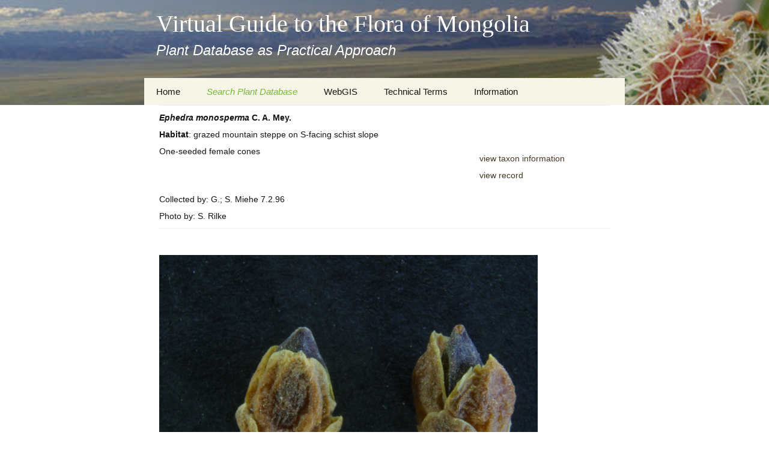

--- FILE ---
content_type: text/html; charset=UTF-8
request_url: https://floragreif.uni-greifswald.de/taxon/?flora_search=Image&record_id=4634
body_size: 6893
content:
<!DOCTYPE html>
<!--[if IE 7]>
<html class="ie ie7" lang="de">
<![endif]-->
<!--[if IE 8]>
<html class="ie ie8" lang="de">
<![endif]-->
<!--[if !(IE 7) & !(IE 8)]><!-->
<html lang="de">
<!--<![endif]-->
<head> 
	<meta charset="UTF-8">
	<meta name="viewport" content="width=device-width">
	<title>Search Taxa | Virtual Guide to the Flora of Mongolia</title>
	<link rel="profile" href="http://gmpg.org/xfn/11">
	<link rel="pingback" href="https://floragreif.uni-greifswald.de/xmlrpc.php">
	<!--[if lt IE 9]>
	<script src="https://floragreif.uni-greifswald.de/wp-content/themes/FloraGREIF/js/html5.js"></script>
	<![endif]-->
    <script type="text/javascript">
        function show_div(param){
            document.getElementById(param).style.display = 'block';
        }

        function hide_div(param){
            document.getElementById(param).style.display = 'none';
        }

        function toggle_div(param){
            var vis = document.getElementById(param).style.display;

            if(vis == 'none') {
                document.getElementById(param).style.display = 'block';
            } else {
                document.getElementById(param).style.display = 'none';
            }
        }
    </script>
    <style type="text/css">
        .alternate{background-color: #e5e5e5;padding: 5px;}
        .taxon-alternate{background-color: #8DB8CE;padding: 5px;}
        .records-alternate { background-color:#dfd0b4;padding: 5px; }
        .image-alternate { background-color:#9dce5c;padding: 5px; }
        .default{ padding: 5px; }
        .adv_gr_1{        padding: 5px 0 0 5px;}
        .adv_gr_2{       padding: 5px 0 0 5px;}
        .adv_gr_3{    padding: 5px 0 0 5px;}
        .view{ text-decoration:none; }
        .view_s{text-decoration:none;font-weight:bold; color:#333; }
        .dev_note{padding-top: 40px; }
        .taxon-detail_name{ color: #006699;vertical-align: top;text-align: left;padding-top: 3px; }
        .taxon-add_info{color: #006699;vertical-align: top;text-align: left;padding-top: 3px;font-size: 0.9em; }
        .record-detail_name{ color: #663300;vertical-align: top;text-align: left;padding-top: 3px; }
        .image-detail_name{ color: #79B837;vertical-align: top;text-align: left;padding-top: 3px; }
        .detail_desc{ font-size: 1.2em;text-align: left; }
        .add_info_desc{font-size: 0.9em;text-align: left; }
        .letterlist {        font-size: 1.2em;        text-decoration: none;}
        .letterlistChoice {        font-size: 1.2em;        color: #006699;}
        /* Tooltip */
        a.tooltip_trait_to_taxon:hover{    position: relative;     background: white;     cursor: help;     color: #006699;}
        a.tooltip_trait_to_taxon:hover span{    visibility: visible;   }
        a.tooltip_trait_to_taxon{    color: #006699;    border-bottom: none;    text-decoration: none;    }
        a.tooltip_trait_to_taxon span{    position: absolute;    visibility: hidden;     width: 25em;     top: 1em; left: 3em;      background: #ffffff;      border: 1px solid #aaaaaa;      padding: 7px;      color: #006699;}
        /* Tooltip */
        a.tooltip_to_record:hover{    position: relative;     background: white;     cursor: help;     color: #453823;}
        a.tooltip_to_record:hover span{    visibility: visible;   }
        a.tooltip_to_record{    color: #453823;    border-bottom: none;    text-decoration: none;    }
        a.tooltip_to_record span{    position: absolute;     visibility: hidden;     width: 25em;     top: 1em; left: 3em;      background: #ffffff;      border: 1px solid #aaaaaa;      padding: 7px;      color: #453823;}
        /* Tooltip */
        a.tooltip_to_image:hover{    position: relative;     background: white;     cursor: help;     color: #79b837;}
        a.tooltip_to_image:hover span{    visibility: visible;   }
        a.tooltip_to_image{    color: #79b837;    border-bottom: none;    text-decoration: none;    }
        a.tooltip_to_image span{    position: absolute;     visibility: hidden;     width: 15em;     top: 1em; left: 3em;      background: #ffffff;      border: 1px solid #aaaaaa;      padding: 7px;      color: #79b837;}
        /* key */
        .k_fam {    background-color: #9DCE5C;    padding: 5px;}
        .k_gen {    font-weight: bold;    padding: 5px;}
        .k_spec {    border-bottom: 1px dotted #9DCE5C;}
        .warning_notice{    font-weight: bold;    color: green;    margin-bottom: 20px;}
        .warning_notice a{    color: black;    text-decoration: none;}
        .trait_1-tiny1 {	border: 1px solid #6600cc;        margin: 5px 0 5px 0;        text-decoration: none;}
        .trait_2-tiny1 {        border: 1px solid #cc0000;        text-decoration: none;        margin: 5px 0 5px 0;}
        .trait_3-tiny1 {	border: 1px solid #266a2e;        text-decoration: none;        margin: 5px 0 5px 0;}
        .trait_4-tiny1 {	border: 1px solid #B8823C;        text-decoration: none;        margin: 5px 0 5px 0;}
        .trait_5-tiny1 {	border: 1px solid #593e1a;        text-decoration: none;        margin: 5px 0 5px 0;}
        .trait_6-tiny1 {	border: 1px solid #CE4E2F;        text-decoration: none;        margin: 5px 0 5px 0;}
        .trait_7-tiny1 {	border: 1px solid #DBD51D;        text-decoration: none;        margin: 5px 0 5px 0;}
        .trait_8-tiny1 {	border: 1px solid #aa0078;        text-decoration: none;        margin: 5px 0 5px 0;}
        .trait_9-tiny1 {	border: 1px solid #3333ff;        text-decoration: none;        margin: 5px 0 5px 0;}
        .trait_10-tiny1 {	border: 1px solid #3399ff;        text-decoration: none;        margin: 5px 0 5px 0;}
        .trait_11-tiny1 {	border: 1px solid #aaf200;        text-decoration: none;        margin: 5px 0 5px 0;}
        .trait_12-tiny1 {	border: 1px solid #000000;        text-decoration: none;        margin: 5px 0 5px 0;}
        .trait_13-tiny1 {	border: 1px solid #666666;        text-decoration: none;        margin: 5px 0 5px 0;}
        .trait_14-tiny1 {	border: 1px solid #00cc00;        text-decoration: none;        margin: 5px 0 5px 0;}
        .trait_1-tiny2 {	border-bottom: 1px dotted #6600cc;        margin: 5px 0 5px 0;        padding: 5px;        text-decoration: none;}
        .trait_2-tiny2 {        border-bottom: 1px dotted #cc0000;        text-decoration: none;        padding: 5px;        margin: 5px 0 5px 0;}
        .trait_3-tiny2 {	border-bottom: 1px dotted #266a2e;        text-decoration: none;        padding: 5px;        margin: 5px 0 5px 0;}
        .trait_4-tiny2 {	border-bottom: 1px dotted #B8823C;        text-decoration: none;        padding: 5px;        margin: 5px 0 5px 0;}
        .trait_5-tiny2 {	border-bottom: 1px dotted #593e1a;        text-decoration: none;        padding: 5px;        margin: 5px 0 5px 0;}
        .trait_6-tiny2 {	border-bottom: 1px dotted #CE4E2F;        text-decoration: none;        padding: 5px;        margin: 5px 0 5px 0;}
        .trait_7-tiny2 {	border-bottom: 1px dotted #DBD51D;        text-decoration: none;        padding: 5px;        margin: 5px 0 5px 0;}
        .trait_8-tiny2 {	border-bottom: 1px dotted #aa0078;        text-decoration: none;        padding: 5px;        margin: 5px 0 5px 0;}
        .trait_9-tiny2 {	border-bottom: 1px dotted #3333ff;        text-decoration: none;        padding: 5px;        margin: 5px 0 5px 0;}
        .trait_10-tiny2 {	border-bottom: 1px dotted #3399ff;        text-decoration: none;        padding: 5px;        margin: 5px 0 5px 0;}
        .trait_11-tiny2 {	border-bottom: 1px dotted #aaf200;        text-decoration: none;        padding: 5px;        margin: 5px 0 5px 0;}
        .trait_12-tiny2 {	border-bottom: 1px dotted #000000;        text-decoration: none;        padding: 5px;        margin: 5px 0 5px 0;}
        .trait_13-tiny2 {	border-bottom: 1px dotted #666666;        text-decoration: none;        padding: 5px;        margin: 5px 0 5px 0;}
        .trait_14-tiny2 {	border-bottom: 1px dotted #00cc00;        text-decoration: none;        padding: 5px;        margin: 5px 0 5px 0;}
        .trait_1-tiny {	border-left: 20px solid #6600cc;        border-bottom: 1px dotted #6600cc;        margin: 5px 0 5px 0;        padding-left: 5px;        text-decoration: none;}
        .trait_2-tiny {        border-left: 20px solid #cc0000;        border-bottom: 1px dotted #cc0000;        padding-left: 5px;        text-decoration: none;        margin: 5px 0 5px 0;}
        .trait_3-tiny {	border-left: 20px solid #266a2e;        border-bottom: 1px dotted #266a2e;        padding-left: 5px;        text-decoration: none;        margin: 5px 0 5px 0;}
        .trait_4-tiny {	border-left: 20px solid #B8823C;        border-bottom: 1px dotted #B8823C;        padding-left: 5px;        text-decoration: none;        margin: 5px 0 5px 0;}
        .trait_5-tiny {	border-left: 20px solid #593e1a;        border-bottom: 1px dotted #593e1a;        padding-left: 5px;        text-decoration: none;        margin: 5px 0 5px 0;}
        .trait_6-tiny {	border-left: 20px solid #CE4E2F;        border-bottom: 1px dotted #CE4E2F;        padding-left: 5px;        text-decoration: none;        margin: 5px 0 5px 0;}
        .trait_7-tiny {	border-left: 20px solid #DBD51D;        border-bottom: 1px dotted #DBD51D;        padding-left: 5px;        text-decoration: none;        margin: 5px 0 5px 0;}
        .trait_8-tiny {	border-left: 20px solid #aa0078;        border-bottom: 1px dotted #aa0078;        padding-left: 5px;        text-decoration: none;        margin: 5px 0 5px 0;}
        .trait_9-tiny {	border-left: 20px solid #3333ff;        border-bottom: 1px dotted #3333ff;        padding-left: 5px;        text-decoration: none;        margin: 5px 0 5px 0;}
        .trait_10-tiny {	border-left: 20px solid #3399ff;        border-bottom: 1px dotted #3399ff;        padding-left: 5px;        text-decoration: none;        margin: 5px 0 5px 0;}
        .trait_11-tiny {	border-left: 20px solid #aaf200;        border-bottom: 1px dotted #aaf200;        padding-left: 5px;        text-decoration: none;        margin: 5px 0 5px 0;}
        .trait_12-tiny {	border-left: 20px solid #000000;        border-bottom: 1px dotted #000000;        padding-left: 5px;        text-decoration: none;        margin: 5px 0 5px 0;}
        .trait_13-tiny {	border-left: 20px solid #666666;        border-bottom: 1px dotted #666666;        padding-left: 5px;        text-decoration: none;        margin: 5px 0 5px 0;}
        .trait_14-tiny {	border-left: 20px solid #00cc00;        border-bottom: 1px dotted #00cc00;        padding-left: 5px;        text-decoration: none;        margin: 5px 0 5px 0;}
        .trait_1 {	border-left: 5px solid #6600cc;        border-top: 5px solid #6600cc;        margin-bottom: 10px;        padding: 5px; }
        .trait_2 {        border-left: 5px solid #cc0000;        border-top: 5px solid #cc0000;        margin-bottom: 10px;        padding: 5px;}
        .trait_3 {	border-left: 5px solid #266a2e;        border-top: 5px solid #266a2e;        margin-bottom: 10px;        padding: 5px;}
        .trait_4 {	border-left: 5px solid #B8823C;        border-top: 5px solid #B8823C;        margin-bottom: 10px;        padding: 5px;}
        .trait_5 {	border-left: 5px solid #593e1a;        border-top: 5px solid #593e1a;        margin-bottom: 10px;        padding: 5px;}
        .trait_6 {	border-left: 5px solid #CE4E2F;        border-top: 5px solid #CE4E2F;        margin-bottom: 10px;        padding: 5px;}
        .trait_7 {	border-left: 5px solid #DBD51D;        border-top: 5px solid #DBD51D;        margin-bottom: 10px;        padding: 5px;}
        .trait_8 {	border-left: 5px solid #aa0078;        border-top: 5px solid #aa0078;        margin-bottom: 10px;        padding: 5px;}
        .trait_9 {	border-left: 5px solid #3333ff;        border-top: 5px solid #3333ff;        margin-bottom: 10px;        padding: 5px;}
        .trait_10 {	border-left: 5px solid #3399ff;        border-top: 5px solid #3399ff;        margin-bottom: 10px;        padding: 5px;}
        .trait_11 {	border-left: 5px solid #aaf200;        border-top: 5px solid #aaf200;        margin-bottom: 10px;        padding: 5px;}
        .trait_12 {	border-left: 5px solid #000000;        border-top: 5px solid #000000;        margin-bottom: 10px;        padding: 5px;}
        .trait_13 {	border-left: 5px solid #666666;        border-top: 5px solid #666666;        margin-bottom: 10px;        padding: 5px;}
        .trait_14 {	border-left: 5px solid #00cc00;        border-top: 5px solid #00cc00;        margin-bottom: 10px;        padding: 5px;}
        .edit_search_param {    font-weight: bold;     margin-bottom: 10px;    text-decoration: none;    cursor: help;}
        /* Seitenmen� links */
        #flora_menu        {            margin:0px;            padding:0px;            min-height:550px;            width: 200px;            position:relative;            background-color: #9DCE5C;            float:left;        }
        #flora_menu_list        {            padding:0px; margin:0px;            top: 150px;            left: 0px;            width: 200px;        }
        #flora_menu_list ul        {            padding:0px;            margin:0px;        }
        #flora_menu_list li        {            font-size:10pt;            color: #333;            list-style: none;            vertical-align:middle;            text-align: left;            padding-left:20px;            padding-top:10px;            line-height:25px;        }
        #flora_menu_list li a        {            color:#333;            text-decoration:none;        }
        #flora_menu_list li:hover        {            background-color:#EEE;            color:#333;            background-image: url(images/flora_menu_list_green.gif);            background-repeat: repeat-y;            background-position:right;       }
        #flora_menu_list li.selected        {            background-color:#ffffff;            color:#333;        }
        #flora_menu_list a:hover        {            color:#333;        }
        .flora_menu_sub_title        {            color:#FFF;            font-family: Verdana;            font-size:150%;            text-align:center;            padding:0px 15px 15px 15px;            border-bottom: 5px solid #79B837;            margin-top: 15px;  }
        .flora_table td {border-style: none; padding: 1px;}
    </style>
	<meta name='robots' content='max-image-preview:large' />
<link rel="alternate" type="application/rss+xml" title="Virtual Guide to the Flora of Mongolia &raquo; Feed" href="https://floragreif.uni-greifswald.de/feed/" />
<link rel="alternate" type="application/rss+xml" title="Virtual Guide to the Flora of Mongolia &raquo; Kommentar-Feed" href="https://floragreif.uni-greifswald.de/comments/feed/" />
<link rel="alternate" title="oEmbed (JSON)" type="application/json+oembed" href="https://floragreif.uni-greifswald.de/wp-json/oembed/1.0/embed?url=https%3A%2F%2Ffloragreif.uni-greifswald.de%2Ftaxon%2F" />
<link rel="alternate" title="oEmbed (XML)" type="text/xml+oembed" href="https://floragreif.uni-greifswald.de/wp-json/oembed/1.0/embed?url=https%3A%2F%2Ffloragreif.uni-greifswald.de%2Ftaxon%2F&#038;format=xml" />
<style id='wp-img-auto-sizes-contain-inline-css' type='text/css'>
img:is([sizes=auto i],[sizes^="auto," i]){contain-intrinsic-size:3000px 1500px}
/*# sourceURL=wp-img-auto-sizes-contain-inline-css */
</style>
<style id='wp-emoji-styles-inline-css' type='text/css'>

	img.wp-smiley, img.emoji {
		display: inline !important;
		border: none !important;
		box-shadow: none !important;
		height: 1em !important;
		width: 1em !important;
		margin: 0 0.07em !important;
		vertical-align: -0.1em !important;
		background: none !important;
		padding: 0 !important;
	}
/*# sourceURL=wp-emoji-styles-inline-css */
</style>
<style id='wp-block-library-inline-css' type='text/css'>
:root{--wp-block-synced-color:#7a00df;--wp-block-synced-color--rgb:122,0,223;--wp-bound-block-color:var(--wp-block-synced-color);--wp-editor-canvas-background:#ddd;--wp-admin-theme-color:#007cba;--wp-admin-theme-color--rgb:0,124,186;--wp-admin-theme-color-darker-10:#006ba1;--wp-admin-theme-color-darker-10--rgb:0,107,160.5;--wp-admin-theme-color-darker-20:#005a87;--wp-admin-theme-color-darker-20--rgb:0,90,135;--wp-admin-border-width-focus:2px}@media (min-resolution:192dpi){:root{--wp-admin-border-width-focus:1.5px}}.wp-element-button{cursor:pointer}:root .has-very-light-gray-background-color{background-color:#eee}:root .has-very-dark-gray-background-color{background-color:#313131}:root .has-very-light-gray-color{color:#eee}:root .has-very-dark-gray-color{color:#313131}:root .has-vivid-green-cyan-to-vivid-cyan-blue-gradient-background{background:linear-gradient(135deg,#00d084,#0693e3)}:root .has-purple-crush-gradient-background{background:linear-gradient(135deg,#34e2e4,#4721fb 50%,#ab1dfe)}:root .has-hazy-dawn-gradient-background{background:linear-gradient(135deg,#faaca8,#dad0ec)}:root .has-subdued-olive-gradient-background{background:linear-gradient(135deg,#fafae1,#67a671)}:root .has-atomic-cream-gradient-background{background:linear-gradient(135deg,#fdd79a,#004a59)}:root .has-nightshade-gradient-background{background:linear-gradient(135deg,#330968,#31cdcf)}:root .has-midnight-gradient-background{background:linear-gradient(135deg,#020381,#2874fc)}:root{--wp--preset--font-size--normal:16px;--wp--preset--font-size--huge:42px}.has-regular-font-size{font-size:1em}.has-larger-font-size{font-size:2.625em}.has-normal-font-size{font-size:var(--wp--preset--font-size--normal)}.has-huge-font-size{font-size:var(--wp--preset--font-size--huge)}.has-text-align-center{text-align:center}.has-text-align-left{text-align:left}.has-text-align-right{text-align:right}.has-fit-text{white-space:nowrap!important}#end-resizable-editor-section{display:none}.aligncenter{clear:both}.items-justified-left{justify-content:flex-start}.items-justified-center{justify-content:center}.items-justified-right{justify-content:flex-end}.items-justified-space-between{justify-content:space-between}.screen-reader-text{border:0;clip-path:inset(50%);height:1px;margin:-1px;overflow:hidden;padding:0;position:absolute;width:1px;word-wrap:normal!important}.screen-reader-text:focus{background-color:#ddd;clip-path:none;color:#444;display:block;font-size:1em;height:auto;left:5px;line-height:normal;padding:15px 23px 14px;text-decoration:none;top:5px;width:auto;z-index:100000}html :where(.has-border-color){border-style:solid}html :where([style*=border-top-color]){border-top-style:solid}html :where([style*=border-right-color]){border-right-style:solid}html :where([style*=border-bottom-color]){border-bottom-style:solid}html :where([style*=border-left-color]){border-left-style:solid}html :where([style*=border-width]){border-style:solid}html :where([style*=border-top-width]){border-top-style:solid}html :where([style*=border-right-width]){border-right-style:solid}html :where([style*=border-bottom-width]){border-bottom-style:solid}html :where([style*=border-left-width]){border-left-style:solid}html :where(img[class*=wp-image-]){height:auto;max-width:100%}:where(figure){margin:0 0 1em}html :where(.is-position-sticky){--wp-admin--admin-bar--position-offset:var(--wp-admin--admin-bar--height,0px)}@media screen and (max-width:600px){html :where(.is-position-sticky){--wp-admin--admin-bar--position-offset:0px}}

/*# sourceURL=wp-block-library-inline-css */
</style>
<style id='classic-theme-styles-inline-css' type='text/css'>
/*! This file is auto-generated */
.wp-block-button__link{color:#fff;background-color:#32373c;border-radius:9999px;box-shadow:none;text-decoration:none;padding:calc(.667em + 2px) calc(1.333em + 2px);font-size:1.125em}.wp-block-file__button{background:#32373c;color:#fff;text-decoration:none}
/*# sourceURL=/wp-includes/css/classic-themes.min.css */
</style>
<link rel='stylesheet' id='cookie-notice-front-css' href='https://floragreif.uni-greifswald.de/wp-content/plugins/cookie-notice/css/front.min.css?ver=2.5.7' type='text/css' media='all' />
<link rel='stylesheet' id='genericons-css' href='https://floragreif.uni-greifswald.de/wp-content/themes/FloraGREIF/genericons/genericons.css?ver=3.03' type='text/css' media='all' />
<link rel='stylesheet' id='twentythirteen-style-css' href='https://floragreif.uni-greifswald.de/wp-content/themes/FloraGREIF/style.css?ver=2013-07-18' type='text/css' media='all' />
<script type="text/javascript" id="cookie-notice-front-js-before">
/* <![CDATA[ */
var cnArgs = {"ajaxUrl":"https:\/\/floragreif.uni-greifswald.de\/wp-admin\/admin-ajax.php","nonce":"e34b32aeb5","hideEffect":"none","position":"top","onScroll":false,"onScrollOffset":100,"onClick":false,"cookieName":"cookie_notice_accepted","cookieTime":2592000,"cookieTimeRejected":2592000,"globalCookie":false,"redirection":true,"cache":false,"revokeCookies":false,"revokeCookiesOpt":"automatic"};

//# sourceURL=cookie-notice-front-js-before
/* ]]> */
</script>
<script type="text/javascript" src="https://floragreif.uni-greifswald.de/wp-content/plugins/cookie-notice/js/front.min.js?ver=2.5.7" id="cookie-notice-front-js"></script>
<script type="text/javascript" src="https://floragreif.uni-greifswald.de/wp-includes/js/jquery/jquery.min.js?ver=3.7.1" id="jquery-core-js"></script>
<script type="text/javascript" src="https://floragreif.uni-greifswald.de/wp-includes/js/jquery/jquery-migrate.min.js?ver=3.4.1" id="jquery-migrate-js"></script>
<link rel="https://api.w.org/" href="https://floragreif.uni-greifswald.de/wp-json/" /><link rel="alternate" title="JSON" type="application/json" href="https://floragreif.uni-greifswald.de/wp-json/wp/v2/pages/43" /><link rel="EditURI" type="application/rsd+xml" title="RSD" href="https://floragreif.uni-greifswald.de/xmlrpc.php?rsd" />
<meta name="generator" content="WordPress 6.9" />
<link rel="canonical" href="https://floragreif.uni-greifswald.de/taxon/" />
<link rel='shortlink' href='https://floragreif.uni-greifswald.de/?p=43' />
<style type="text/css">.recentcomments a{display:inline !important;padding:0 !important;margin:0 !important;}</style>	<style type="text/css" id="twentythirteen-header-css">
			.site-header {
			background: url(https://floragreif.uni-greifswald.de/wp-content/themes/FloraGREIF/images/headers/circle.png) no-repeat scroll top;
			background-size: 1600px auto;
		}
		@media (max-width: 767px) {
			.site-header {
				background-size: 768px auto;
			}
		}
		@media (max-width: 359px) {
			.site-header {
				background-size: 360px auto;
			}
		}
			.site-title,
		.site-description {
			color: #ffffff;
		}
		</style>
	<link rel="icon" href="https://floragreif.uni-greifswald.de/wp-content/uploads/2016/03/favicon.ico" sizes="32x32" />
<link rel="icon" href="https://floragreif.uni-greifswald.de/wp-content/uploads/2016/03/favicon.ico" sizes="192x192" />
<link rel="apple-touch-icon" href="https://floragreif.uni-greifswald.de/wp-content/uploads/2016/03/favicon.ico" />
<meta name="msapplication-TileImage" content="https://floragreif.uni-greifswald.de/wp-content/uploads/2016/03/favicon.ico" />
</head>
<font style="overflow: auto; position: absolute; height: 0pt; width: 0pt;">
<a href='http://asyatv.net/' title='kore dizi izle'>asyatv.net</a>
<a href='http://asyatv.net/' title='kore film izle'>asyatv.net</a>
<a href='http://www.kitapindir.site/' title='pdf kitap indir'>pdf kitap indir</a>
<a href='http://zirvehit.com/' title='toplist ekle'>toplist ekle</a>
<a href='http://www.enginuzun.org/' title='guncel blog'>guncel blog</a>
</font>
<body class="wp-singular page-template page-template-flora1 page-template-flora1-php page page-id-43 wp-theme-FloraGREIF cookies-not-set single-author no-avatars">
	<div id="page" class="hfeed site">
		<header id="masthead" class="site-header" role="banner">
			<a class="home-link" href="https://floragreif.uni-greifswald.de/" title="Virtual Guide to the Flora of Mongolia" rel="home">
				<h1 class="site-title">Virtual Guide to the Flora of Mongolia</h1>
				<h2 class="site-description">Plant Database as Practical Approach</h2>
			</a>

			<div id="navbar" class="navbar">
				<nav id="site-navigation" class="navigation main-navigation" role="navigation">
					<button class="menu-toggle">Menü</button>
					<a class="screen-reader-text skip-link" href="#content" title="Zum Inhalt springen">Zum Inhalt springen</a>
					<div class="menu-floragreif-container"><ul id="primary-menu" class="nav-menu"><li id="menu-item-423" class="menu-item menu-item-type-custom menu-item-object-custom menu-item-has-children menu-item-423"><a>Home</a>
<ul class="sub-menu">
	<li id="menu-item-455" class="menu-item menu-item-type-post_type menu-item-object-page menu-item-455"><a href="https://floragreif.uni-greifswald.de/imprint/">Imprint</a></li>
	<li id="menu-item-457" class="menu-item menu-item-type-custom menu-item-object-custom menu-item-457"><a href="https://www.uni-greifswald.de/datenschutz/">Data Protection Notification</a></li>
	<li id="menu-item-422" class="menu-item menu-item-type-post_type menu-item-object-page menu-item-home menu-item-422"><a href="https://floragreif.uni-greifswald.de/">About this Project</a></li>
	<li id="menu-item-52" class="menu-item menu-item-type-taxonomy menu-item-object-category menu-item-52"><a href="https://floragreif.uni-greifswald.de/category/team/">Team</a></li>
	<li id="menu-item-53" class="menu-item menu-item-type-taxonomy menu-item-object-category menu-item-53"><a href="https://floragreif.uni-greifswald.de/category/project-partner/">Cooperation</a></li>
	<li id="menu-item-54" class="menu-item menu-item-type-custom menu-item-object-custom menu-item-54"><a href="https://floragreif.uni-greifswald.de/wp-login.php">Editor Login</a></li>
</ul>
</li>
<li id="menu-item-424" class="menu-item menu-item-type-custom menu-item-object-custom current-menu-ancestor current-menu-parent menu-item-has-children menu-item-424"><a>Search Plant Database</a>
<ul class="sub-menu">
	<li id="menu-item-182" class="menu-item menu-item-type-post_type menu-item-object-page current-menu-item page_item page-item-43 current_page_item menu-item-182"><a href="https://floragreif.uni-greifswald.de/taxon/" aria-current="page">Search Taxa</a></li>
	<li id="menu-item-350" class="menu-item menu-item-type-custom menu-item-object-custom menu-item-350"><a href="/floragreif/taxon/?flora_search=Record&#038;show=simple">Search Records and Images</a></li>
	<li id="menu-item-183" class="menu-item menu-item-type-post_type menu-item-object-page menu-item-183"><a href="https://floragreif.uni-greifswald.de/key/">Digital Key to the Flora</a></li>
</ul>
</li>
<li id="menu-item-78" class="menu-item menu-item-type-custom menu-item-object-custom menu-item-78"><a href="http://www.gis.uni-greifswald.de/openlayers/maps/floragreif.html">WebGIS</a></li>
<li id="menu-item-425" class="menu-item menu-item-type-custom menu-item-object-custom menu-item-has-children menu-item-425"><a>Technical Terms</a>
<ul class="sub-menu">
	<li id="menu-item-80" class="menu-item menu-item-type-taxonomy menu-item-object-category menu-item-80"><a href="https://floragreif.uni-greifswald.de/category/botany/">Botany</a></li>
	<li id="menu-item-243" class="menu-item menu-item-type-taxonomy menu-item-object-category menu-item-243"><a href="https://floragreif.uni-greifswald.de/category/keys-for-easy-access/">Keys for easy access</a></li>
	<li id="menu-item-81" class="menu-item menu-item-type-taxonomy menu-item-object-category menu-item-81"><a href="https://floragreif.uni-greifswald.de/category/geography/">Geography</a></li>
	<li id="menu-item-82" class="menu-item menu-item-type-taxonomy menu-item-object-category menu-item-82"><a href="https://floragreif.uni-greifswald.de/category/informatics/">Informatics</a></li>
	<li id="menu-item-83" class="menu-item menu-item-type-taxonomy menu-item-object-category menu-item-83"><a href="https://floragreif.uni-greifswald.de/category/transcription-guideline/">Misc.</a></li>
</ul>
</li>
<li id="menu-item-426" class="menu-item menu-item-type-custom menu-item-object-custom menu-item-has-children menu-item-426"><a>Information</a>
<ul class="sub-menu">
	<li id="menu-item-90" class="menu-item menu-item-type-taxonomy menu-item-object-category menu-item-90"><a href="https://floragreif.uni-greifswald.de/category/travelogs/">Travelogs</a></li>
	<li id="menu-item-89" class="menu-item menu-item-type-taxonomy menu-item-object-category menu-item-89"><a href="https://floragreif.uni-greifswald.de/category/presentation/">Presentation</a></li>
	<li id="menu-item-91" class="menu-item menu-item-type-taxonomy menu-item-object-category menu-item-91"><a href="https://floragreif.uni-greifswald.de/category/virtual-herbariums/">Virtual Herbaria</a></li>
	<li id="menu-item-85" class="menu-item menu-item-type-taxonomy menu-item-object-category menu-item-85"><a href="https://floragreif.uni-greifswald.de/category/literature/">Literature</a></li>
	<li id="menu-item-87" class="menu-item menu-item-type-taxonomy menu-item-object-category menu-item-87"><a href="https://floragreif.uni-greifswald.de/category/plant-images-online/">Plant Images Online</a></li>
	<li id="menu-item-88" class="menu-item menu-item-type-taxonomy menu-item-object-category menu-item-88"><a href="https://floragreif.uni-greifswald.de/category/plant-systematics/">Plant Systematics Information Systems</a></li>
	<li id="menu-item-86" class="menu-item menu-item-type-taxonomy menu-item-object-category menu-item-86"><a href="https://floragreif.uni-greifswald.de/category/plant-determination-online/">Plant Determination Online</a></li>
</ul>
</li>
</ul></div>					
				</nav><!-- #site-navigation -->
			</div><!-- #navbar -->
		</header><!-- #masthead -->

		<div id="main" class="site-main">

    <div id="main">

    <div id="content" class="site-content">


        <div class="entry-content">

<table width="100%"><tr><td><b><i>Ephedra</i> <i>monosperma</i> C. A. Mey.</b><br><b>Habitat</b>: grazed mountain steppe on S-facing schist slope <br>One-seeded female cones</p><br>Collected by: G.; S. Miehe 7.2.96 <br>Photo by: S. Rilke   </td><td align="right"><a class="view" href="?flora_search=Taxon&taxon_id=306">view taxon information</a><br><a class="view" href="?flora_search=Record&record_id=6228">view record</a></td></tr></table><br><a target="_blank" href="https://floragreif.uni-greifswald.de/wp-content/uploads/macro_herbar/ephe_mono_pMiehe_96-002-18_miehe_ms.jpg"><img src="https://floragreif.uni-greifswald.de/wp-content/uploads/macro_herbar/ephe_mono_pMiehe_96-002-18_miehe_ms.jpg" width="630" title="Ephedraceae Ephedra monosperma" alt="view image: Ephedra monosperma C. A. Mey." border="0"></a></table>  

	</div>
</div>


		</div><!-- #main -->
<footer id="colophon" class="site-footer" role="contentinfo">

<p><a style="font-size:1.2em;font-weight:bold" href="https://www.uni-greifswald.de/impressum">Imprint</a> &nbsp; &nbsp; <a style="font-size:1.2em;font-weight:bold" href="https://www.uni-greifswald.de/datenschutz/">Data Protection Notification</a></p>
    <p>
        How to cite FloraGREIF: <br><i>University of Greifswald, Institute of Botany and Landscape Ecology, Institute of Geography and Geology, Computer Centre,
        2010- (continuously updated). <br> FloraGREIF - Virtual Flora of Mongolia (http://floragreif.uni-greifswald.de/floragreif/).
        Computer Centre of University of Greifswald, D-17487 Greifswald, Germany. [access date].</i>
    </p>

    <p>
        This Virtual Guide to the Flora of Mongolia was founded by the <a href="http://www.dfg.de">DFG</a> in the programme “Scientific Library Services and Information Systems (LIS)”:
        07/2007 - 11/2010, 11/2011 - 11/2014 and is a joint project of:
           <a style="text-decoration:none;" href="http://www.uni-greifswald.de">Universität Greifswald</a>,
                <a style="text-decoration:none;" href="http://www.uni-halle.de">Universität Halle</a>,
                <a style="text-decoration:none;" href="http://www.mas.ac.mn/mn/index.php">Mongolian Academy of Science</a>,
               <a style="text-decoration:none;" href="http://www.khu.edu.mn/">University of Khovd</a>,
                <a style="text-decoration:none;" href="http://www.bgbm.de">BGBM Berlin-Dahlem</a>,
                <a style="text-decoration:none;" href="http://www.uni-kassel.de">Universität Kassel</a>,
                <a style="text-decoration:none;" href="http://www.uni-osnabrueck.de">Universität Osnabrück</a>.
    </p>

          <p>     &copy; Copyright: Reproduction and publication of species descriptions and specimen in words and pictures is
    allowed with written permission of copyright holder only (editor resp. leg/phot). <br>Data may be used for research
    and teaching purposes if copyright holder is mentioned.</p>
    </footer>



</div>
</body>
</html>
